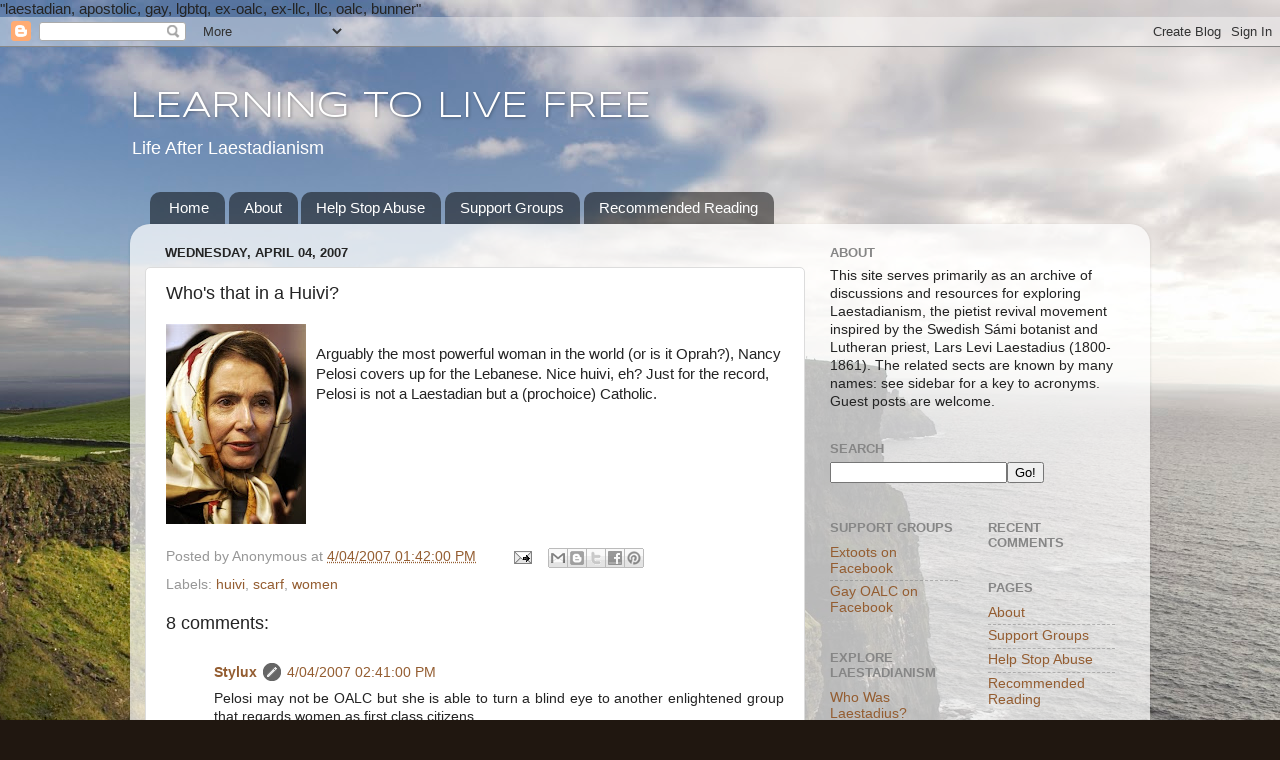

--- FILE ---
content_type: text/html; charset=UTF-8
request_url: https://www.extoots.org/b/stats?style=BLACK_TRANSPARENT&timeRange=ALL_TIME&token=APq4FmA9a8YK4dWEY4NG_EQOqPiqXUcp3w3lEYTSs4H87I0DiiXILXl2IfePKfk-xPIy5NFeQzbOecj-AIO9hccBWiydlWR9vw
body_size: 24
content:
{"total":2044110,"sparklineOptions":{"backgroundColor":{"fillOpacity":0.1,"fill":"#000000"},"series":[{"areaOpacity":0.3,"color":"#202020"}]},"sparklineData":[[0,8],[1,7],[2,13],[3,20],[4,12],[5,15],[6,20],[7,23],[8,27],[9,61],[10,33],[11,15],[12,11],[13,29],[14,21],[15,12],[16,47],[17,100],[18,89],[19,47],[20,66],[21,71],[22,30],[23,38],[24,17],[25,22],[26,9],[27,32],[28,30],[29,24]],"nextTickMs":31034}

--- FILE ---
content_type: text/html; charset=utf-8
request_url: https://www.google.com/recaptcha/api2/aframe
body_size: 267
content:
<!DOCTYPE HTML><html><head><meta http-equiv="content-type" content="text/html; charset=UTF-8"></head><body><script nonce="-Lcf7WGVbv3-FiwI_gkihg">/** Anti-fraud and anti-abuse applications only. See google.com/recaptcha */ try{var clients={'sodar':'https://pagead2.googlesyndication.com/pagead/sodar?'};window.addEventListener("message",function(a){try{if(a.source===window.parent){var b=JSON.parse(a.data);var c=clients[b['id']];if(c){var d=document.createElement('img');d.src=c+b['params']+'&rc='+(localStorage.getItem("rc::a")?sessionStorage.getItem("rc::b"):"");window.document.body.appendChild(d);sessionStorage.setItem("rc::e",parseInt(sessionStorage.getItem("rc::e")||0)+1);localStorage.setItem("rc::h",'1769697062170');}}}catch(b){}});window.parent.postMessage("_grecaptcha_ready", "*");}catch(b){}</script></body></html>

--- FILE ---
content_type: text/javascript; charset=UTF-8
request_url: https://www.extoots.org/feeds/comments/default?alt=json-in-script&callback=showrecentcomments
body_size: 9449
content:
// API callback
showrecentcomments({"version":"1.0","encoding":"UTF-8","feed":{"xmlns":"http://www.w3.org/2005/Atom","xmlns$openSearch":"http://a9.com/-/spec/opensearchrss/1.0/","xmlns$gd":"http://schemas.google.com/g/2005","id":{"$t":"tag:blogger.com,1999:blog-8088717.comments"},"updated":{"$t":"2025-11-26T12:01:51.245-08:00"},"title":{"type":"text","$t":"LEARNING TO LIVE FREE"},"link":[{"rel":"http://schemas.google.com/g/2005#feed","type":"application/atom+xml","href":"https:\/\/www.extoots.org\/feeds\/comments\/default"},{"rel":"self","type":"application/atom+xml","href":"https:\/\/www.blogger.com\/feeds\/8088717\/comments\/default?alt=json-in-script"},{"rel":"alternate","type":"text/html","href":"http:\/\/www.extoots.org\/"},{"rel":"hub","href":"http://pubsubhubbub.appspot.com/"},{"rel":"next","type":"application/atom+xml","href":"https:\/\/www.blogger.com\/feeds\/8088717\/comments\/default?alt=json-in-script\u0026start-index=26\u0026max-results=25"}],"author":[{"name":{"$t":"Unknown"},"email":{"$t":"noreply@blogger.com"},"gd$image":{"rel":"http://schemas.google.com/g/2005#thumbnail","width":"16","height":"16","src":"https:\/\/img1.blogblog.com\/img\/b16-rounded.gif"}}],"generator":{"version":"7.00","uri":"http://www.blogger.com","$t":"Blogger"},"openSearch$totalResults":{"$t":"12520"},"openSearch$startIndex":{"$t":"1"},"openSearch$itemsPerPage":{"$t":"25"},"entry":[{"id":{"$t":"tag:blogger.com,1999:blog-8088717.post-1452026423250929780"},"published":{"$t":"2025-11-24T20:26:03.786-08:00"},"updated":{"$t":"2025-11-24T20:26:03.786-08:00"},"title":{"type":"text","$t":"My youngest sister was messed around with by a bro..."},"content":{"type":"html","$t":"My youngest sister was messed around with by a brother who was 7 years older than her.  He started molesting her from a very young age.  When she left home at age 17, she moved into the city, got a job, and was quickly recruited into prostitution.    We lost contact with her for awhile, but she was eventually picked up by the police and spent some time in a group home.  Several of us siblings attended a support group for relatives of people associated with prostitution.  When it did come to light, my brother and his wife came and told my parents about his past.  He realized that he was the one responsible for her actions.  She is a strong person and has made a good life for herself, but in my opinion,  he robbed her of the innocence of childhood and trashed many years of her life."},"link":[{"rel":"edit","type":"application/atom+xml","href":"https:\/\/www.blogger.com\/feeds\/8088717\/8250179243525253218\/comments\/default\/1452026423250929780"},{"rel":"self","type":"application/atom+xml","href":"https:\/\/www.blogger.com\/feeds\/8088717\/8250179243525253218\/comments\/default\/1452026423250929780"},{"rel":"alternate","type":"text/html","href":"https:\/\/www.extoots.org\/2018\/06\/when-sin-is-crime-laestadians-sex-abuse.html?showComment=1764044763786#c1452026423250929780","title":""}],"author":[{"name":{"$t":"Anonymous"},"email":{"$t":"noreply@blogger.com"},"gd$image":{"rel":"http://schemas.google.com/g/2005#thumbnail","width":"16","height":"16","src":"https:\/\/img1.blogblog.com\/img\/blank.gif"}}],"thr$in-reply-to":{"xmlns$thr":"http://purl.org/syndication/thread/1.0","href":"https:\/\/www.extoots.org\/2018\/06\/when-sin-is-crime-laestadians-sex-abuse.html","ref":"tag:blogger.com,1999:blog-8088717.post-8250179243525253218","source":"http://www.blogger.com/feeds/8088717/posts/default/8250179243525253218","type":"text/html"},"gd$extendedProperty":[{"name":"blogger.itemClass","value":"pid-1797314195"},{"name":"blogger.displayTime","value":"11\/24\/2025 08:26:00 PM"}]},{"id":{"$t":"tag:blogger.com,1999:blog-8088717.post-5797130188699064212"},"published":{"$t":"2025-09-30T19:15:12.774-07:00"},"updated":{"$t":"2025-09-30T19:15:12.774-07:00"},"title":{"type":"text","$t":"I stayed boarded with Carl and Martha for a short ..."},"content":{"type":"html","$t":"I stayed boarded with Carl and Martha for a short while back in1993. Carl told me not to buzz all my hair off. The danger was of going bald. He said he did it and that\u0026#39;s why he was bald. It never grew back! \u003Cbr \/\u003ECarls books can still be had. Warren Ojala in NH reprints such things. Or google Watertight"},"link":[{"rel":"edit","type":"application/atom+xml","href":"https:\/\/www.blogger.com\/feeds\/8088717\/4206499935902498506\/comments\/default\/5797130188699064212"},{"rel":"self","type":"application/atom+xml","href":"https:\/\/www.blogger.com\/feeds\/8088717\/4206499935902498506\/comments\/default\/5797130188699064212"},{"rel":"alternate","type":"text/html","href":"https:\/\/www.extoots.org\/2013\/01\/carl-kulla-1920-2013.html?showComment=1759284912774#c5797130188699064212","title":""}],"author":[{"name":{"$t":"Tauno"},"email":{"$t":"noreply@blogger.com"},"gd$image":{"rel":"http://schemas.google.com/g/2005#thumbnail","width":"16","height":"16","src":"https:\/\/img1.blogblog.com\/img\/blank.gif"}}],"thr$in-reply-to":{"xmlns$thr":"http://purl.org/syndication/thread/1.0","href":"https:\/\/www.extoots.org\/2013\/01\/carl-kulla-1920-2013.html","ref":"tag:blogger.com,1999:blog-8088717.post-4206499935902498506","source":"http://www.blogger.com/feeds/8088717/posts/default/4206499935902498506","type":"text/html"},"gd$extendedProperty":[{"name":"blogger.itemClass","value":"pid-1797314195"},{"name":"blogger.displayTime","value":"9\/30\/2025 07:15:00 PM"}]},{"id":{"$t":"tag:blogger.com,1999:blog-8088717.post-7599434872175583606"},"published":{"$t":"2024-07-11T15:37:56.964-07:00"},"updated":{"$t":"2024-07-11T15:37:56.964-07:00"},"title":{"type":"text","$t":"I don’t know where you get your information but wo..."},"content":{"type":"html","$t":"I don’t know where you get your information but women certainly don’t have to have a baby every year but are encouraged to consult both with Doctors and the preachers to know when it’s healthy both physically and mentally for the mother. These comments are so misleading and such a lie. I think it must make the ones who have left the church feel better about themselves because it’s really misleading and such a poor example to the youth… if you young ones are reading this and you have confusion or conflicting thoughts go and speak with your parents, a preacher or someone you know to be a Christian! Do not fall into the words of the ones who have chosen fleshly freedom over what the Bible gives for our plum line. "},"link":[{"rel":"edit","type":"application/atom+xml","href":"https:\/\/www.blogger.com\/feeds\/8088717\/3306608801197769552\/comments\/default\/7599434872175583606"},{"rel":"self","type":"application/atom+xml","href":"https:\/\/www.blogger.com\/feeds\/8088717\/3306608801197769552\/comments\/default\/7599434872175583606"},{"rel":"alternate","type":"text/html","href":"https:\/\/www.extoots.org\/2009\/03\/women-in-old-apostolic-lutheran-church_8054.html?showComment=1720737476964#c7599434872175583606","title":""},{"rel":"related","type":"application/atom+xml","href":"https:\/\/www.blogger.com\/feeds\/8088717\/3306608801197769552\/comments\/default\/1361734519151155577"}],"author":[{"name":{"$t":"Anonymous"},"email":{"$t":"noreply@blogger.com"},"gd$image":{"rel":"http://schemas.google.com/g/2005#thumbnail","width":"16","height":"16","src":"https:\/\/img1.blogblog.com\/img\/blank.gif"}}],"thr$in-reply-to":{"xmlns$thr":"http://purl.org/syndication/thread/1.0","href":"https:\/\/www.extoots.org\/2009\/03\/women-in-old-apostolic-lutheran-church_8054.html","ref":"tag:blogger.com,1999:blog-8088717.post-3306608801197769552","source":"http://www.blogger.com/feeds/8088717/posts/default/3306608801197769552","type":"text/html"},"gd$extendedProperty":[{"name":"blogger.itemClass","value":"pid-1797314195"},{"name":"blogger.displayTime","value":"7\/11\/2024 03:37:00 PM"}]},{"id":{"$t":"tag:blogger.com,1999:blog-8088717.post-5485054365678690488"},"published":{"$t":"2024-05-05T11:26:19.334-07:00"},"updated":{"$t":"2024-05-05T11:26:19.334-07:00"},"title":{"type":"text","$t":"Actually, medication is encouraged as needed, as i..."},"content":{"type":"html","$t":"Actually, medication is encouraged as needed, as is visiting with any doctors who can help with these types of situations. I know many who seek out help, both physically and mentally, as does any other person in society. It\u0026#39;s spoken to trust in our medical facilities and find a provider that you feel comfortable \u0026amp; have trust in. There\u0026#39;s no reason to suffer physically \u0026amp; mentally when there is help. "},"link":[{"rel":"edit","type":"application/atom+xml","href":"https:\/\/www.blogger.com\/feeds\/8088717\/3732988508250047456\/comments\/default\/5485054365678690488"},{"rel":"self","type":"application/atom+xml","href":"https:\/\/www.blogger.com\/feeds\/8088717\/3732988508250047456\/comments\/default\/5485054365678690488"},{"rel":"alternate","type":"text/html","href":"https:\/\/www.extoots.org\/2009\/08\/what-do-i-wear-at-old-apostolic_7904.html?showComment=1714933579334#c5485054365678690488","title":""},{"rel":"related","type":"application/atom+xml","href":"https:\/\/www.blogger.com\/feeds\/8088717\/3732988508250047456\/comments\/default\/7866409706905167843"}],"author":[{"name":{"$t":"Anonymous"},"email":{"$t":"noreply@blogger.com"},"gd$image":{"rel":"http://schemas.google.com/g/2005#thumbnail","width":"16","height":"16","src":"https:\/\/img1.blogblog.com\/img\/blank.gif"}}],"thr$in-reply-to":{"xmlns$thr":"http://purl.org/syndication/thread/1.0","href":"https:\/\/www.extoots.org\/2009\/08\/what-do-i-wear-at-old-apostolic_7904.html","ref":"tag:blogger.com,1999:blog-8088717.post-3732988508250047456","source":"http://www.blogger.com/feeds/8088717/posts/default/3732988508250047456","type":"text/html"},"gd$extendedProperty":[{"name":"blogger.itemClass","value":"pid-1797314195"},{"name":"blogger.displayTime","value":"5\/05\/2024 11:26:00 AM"}]},{"id":{"$t":"tag:blogger.com,1999:blog-8088717.post-1854325480898505355"},"published":{"$t":"2024-04-17T18:08:08.312-07:00"},"updated":{"$t":"2024-04-17T18:08:08.312-07:00"},"title":{"type":"text","$t":"Oh, this hits my heart so deeply. I often think on..."},"content":{"type":"html","$t":"Oh, this hits my heart so deeply. I often think on where my life could be if we would have been afforded the opportunity to fully explore our gifts and talents."},"link":[{"rel":"edit","type":"application/atom+xml","href":"https:\/\/www.blogger.com\/feeds\/8088717\/3226198044068363797\/comments\/default\/1854325480898505355"},{"rel":"self","type":"application/atom+xml","href":"https:\/\/www.blogger.com\/feeds\/8088717\/3226198044068363797\/comments\/default\/1854325480898505355"},{"rel":"alternate","type":"text/html","href":"https:\/\/www.extoots.org\/2021\/01\/poem-en-pointe-by-karin-tolkkinen.html?showComment=1713402488312#c1854325480898505355","title":""}],"author":[{"name":{"$t":"Anonymous"},"email":{"$t":"noreply@blogger.com"},"gd$image":{"rel":"http://schemas.google.com/g/2005#thumbnail","width":"16","height":"16","src":"https:\/\/img1.blogblog.com\/img\/blank.gif"}}],"thr$in-reply-to":{"xmlns$thr":"http://purl.org/syndication/thread/1.0","href":"https:\/\/www.extoots.org\/2021\/01\/poem-en-pointe-by-karin-tolkkinen.html","ref":"tag:blogger.com,1999:blog-8088717.post-3226198044068363797","source":"http://www.blogger.com/feeds/8088717/posts/default/3226198044068363797","type":"text/html"},"gd$extendedProperty":[{"name":"blogger.itemClass","value":"pid-1797314195"},{"name":"blogger.displayTime","value":"4\/17\/2024 06:08:00 PM"}]},{"id":{"$t":"tag:blogger.com,1999:blog-8088717.post-3107554786111996737"},"published":{"$t":"2023-04-22T08:59:34.429-07:00"},"updated":{"$t":"2023-04-22T08:59:34.429-07:00"},"title":{"type":"text","$t":"They finally had the split because of this I think..."},"content":{"type":"html","$t":"They finally had the split because of this I think last year it happened. I’m not surprised but I’m sad because I think the OALC should take a leaf out of the books of the more liberal members. "},"link":[{"rel":"edit","type":"application/atom+xml","href":"https:\/\/www.blogger.com\/feeds\/8088717\/3306608801197769552\/comments\/default\/3107554786111996737"},{"rel":"self","type":"application/atom+xml","href":"https:\/\/www.blogger.com\/feeds\/8088717\/3306608801197769552\/comments\/default\/3107554786111996737"},{"rel":"alternate","type":"text/html","href":"https:\/\/www.extoots.org\/2009\/03\/women-in-old-apostolic-lutheran-church_8054.html?showComment=1682179174429#c3107554786111996737","title":""},{"rel":"related","type":"application/atom+xml","href":"https:\/\/www.blogger.com\/feeds\/8088717\/3306608801197769552\/comments\/default\/2860947267444875755"}],"author":[{"name":{"$t":"Anonymous"},"email":{"$t":"noreply@blogger.com"},"gd$image":{"rel":"http://schemas.google.com/g/2005#thumbnail","width":"16","height":"16","src":"https:\/\/img1.blogblog.com\/img\/blank.gif"}}],"thr$in-reply-to":{"xmlns$thr":"http://purl.org/syndication/thread/1.0","href":"https:\/\/www.extoots.org\/2009\/03\/women-in-old-apostolic-lutheran-church_8054.html","ref":"tag:blogger.com,1999:blog-8088717.post-3306608801197769552","source":"http://www.blogger.com/feeds/8088717/posts/default/3306608801197769552","type":"text/html"},"gd$extendedProperty":[{"name":"blogger.itemClass","value":"pid-1797314195"},{"name":"blogger.displayTime","value":"4\/22\/2023 08:59:00 AM"}]},{"id":{"$t":"tag:blogger.com,1999:blog-8088717.post-8944673586153973269"},"published":{"$t":"2023-03-07T10:08:45.474-08:00"},"updated":{"$t":"2023-03-07T10:08:45.474-08:00"},"title":{"type":"text","$t":"A very relatable poem. I\u0026#39;m a former OALC membe..."},"content":{"type":"html","$t":"A very relatable poem. I\u0026#39;m a former OALC member and sadly I missed out on so many opportunities in my youth because so many things were considered to be a sin by the church and my parents."},"link":[{"rel":"edit","type":"application/atom+xml","href":"https:\/\/www.blogger.com\/feeds\/8088717\/3226198044068363797\/comments\/default\/8944673586153973269"},{"rel":"self","type":"application/atom+xml","href":"https:\/\/www.blogger.com\/feeds\/8088717\/3226198044068363797\/comments\/default\/8944673586153973269"},{"rel":"alternate","type":"text/html","href":"https:\/\/www.extoots.org\/2021\/01\/poem-en-pointe-by-karin-tolkkinen.html?showComment=1678212525474#c8944673586153973269","title":""}],"author":[{"name":{"$t":"Anonymous"},"email":{"$t":"noreply@blogger.com"},"gd$image":{"rel":"http://schemas.google.com/g/2005#thumbnail","width":"16","height":"16","src":"https:\/\/img1.blogblog.com\/img\/blank.gif"}}],"thr$in-reply-to":{"xmlns$thr":"http://purl.org/syndication/thread/1.0","href":"https:\/\/www.extoots.org\/2021\/01\/poem-en-pointe-by-karin-tolkkinen.html","ref":"tag:blogger.com,1999:blog-8088717.post-3226198044068363797","source":"http://www.blogger.com/feeds/8088717/posts/default/3226198044068363797","type":"text/html"},"gd$extendedProperty":[{"name":"blogger.itemClass","value":"pid-1797314195"},{"name":"blogger.displayTime","value":"3\/07\/2023 10:08:00 AM"}]},{"id":{"$t":"tag:blogger.com,1999:blog-8088717.post-7333311927475186372"},"published":{"$t":"2023-02-20T10:40:34.629-08:00"},"updated":{"$t":"2023-02-20T10:40:34.629-08:00"},"title":{"type":"text","$t":"I’m 28 and still a member of the OALC I know for m..."},"content":{"type":"html","$t":"I’m 28 and still a member of the OALC I know for many years things were “swept under the rug” but I also know that so often it’s being spoken on at church now. I feel as if 2-3 Sundays a month they speak on it and have very much said that it needs to be and will be reported to the law as soon as it’s brought to their attention or anyone else’s. It’s a shame to that all the blame gets put on the preachers when it’s not always a case of them hiding it but it’s also some parents covering up the truth of sexual abuse, because their own wrong understandings. We are all faulty in some way and the word of god can so easily be mistaken. This is also where they preach along the lines of self righteousness and taking certain words or scriptures too far. I do believe that these things are all changing across all OALC localities, and everyone will soon become more and more aware that we do not condone sexual abuse, we are not taught to hide it and there will be more and more cases coming out and predators being locked away for this. I’m thrilled that people are using their voices and the truth is coming out, it just pains my heart to see our church getting so publicly ridiculed when truth be told this is in thousands of religioins, churches and faiths across the world. I know change has to start somewhere but it’s worth mentioning others as well."},"link":[{"rel":"edit","type":"application/atom+xml","href":"https:\/\/www.blogger.com\/feeds\/8088717\/8250179243525253218\/comments\/default\/7333311927475186372"},{"rel":"self","type":"application/atom+xml","href":"https:\/\/www.blogger.com\/feeds\/8088717\/8250179243525253218\/comments\/default\/7333311927475186372"},{"rel":"alternate","type":"text/html","href":"https:\/\/www.extoots.org\/2018\/06\/when-sin-is-crime-laestadians-sex-abuse.html?showComment=1676918434629#c7333311927475186372","title":""}],"author":[{"name":{"$t":"Anonymous"},"email":{"$t":"noreply@blogger.com"},"gd$image":{"rel":"http://schemas.google.com/g/2005#thumbnail","width":"16","height":"16","src":"https:\/\/img1.blogblog.com\/img\/blank.gif"}}],"thr$in-reply-to":{"xmlns$thr":"http://purl.org/syndication/thread/1.0","href":"https:\/\/www.extoots.org\/2018\/06\/when-sin-is-crime-laestadians-sex-abuse.html","ref":"tag:blogger.com,1999:blog-8088717.post-8250179243525253218","source":"http://www.blogger.com/feeds/8088717/posts/default/8250179243525253218","type":"text/html"},"gd$extendedProperty":[{"name":"blogger.itemClass","value":"pid-1797314195"},{"name":"blogger.displayTime","value":"2\/20\/2023 10:40:00 AM"}]},{"id":{"$t":"tag:blogger.com,1999:blog-8088717.post-8319645152310085259"},"published":{"$t":"2023-02-15T11:28:31.075-08:00"},"updated":{"$t":"2023-02-15T11:28:31.075-08:00"},"title":{"type":"text","$t":"Find me on Twitter @kim_iam"},"content":{"type":"html","$t":"Find me on Twitter @kim_iam"},"link":[{"rel":"edit","type":"application/atom+xml","href":"https:\/\/www.blogger.com\/feeds\/8088717\/3306608801197769552\/comments\/default\/8319645152310085259"},{"rel":"self","type":"application/atom+xml","href":"https:\/\/www.blogger.com\/feeds\/8088717\/3306608801197769552\/comments\/default\/8319645152310085259"},{"rel":"alternate","type":"text/html","href":"https:\/\/www.extoots.org\/2009\/03\/women-in-old-apostolic-lutheran-church_8054.html?showComment=1676489311075#c8319645152310085259","title":""},{"rel":"related","type":"application/atom+xml","href":"https:\/\/www.blogger.com\/feeds\/8088717\/3306608801197769552\/comments\/default\/518405527105442514"}],"author":[{"name":{"$t":"Kim Lindberg"},"email":{"$t":"noreply@blogger.com"},"gd$image":{"rel":"http://schemas.google.com/g/2005#thumbnail","width":"16","height":"16","src":"https:\/\/img1.blogblog.com\/img\/blank.gif"}}],"thr$in-reply-to":{"xmlns$thr":"http://purl.org/syndication/thread/1.0","href":"https:\/\/www.extoots.org\/2009\/03\/women-in-old-apostolic-lutheran-church_8054.html","ref":"tag:blogger.com,1999:blog-8088717.post-3306608801197769552","source":"http://www.blogger.com/feeds/8088717/posts/default/3306608801197769552","type":"text/html"},"gd$extendedProperty":[{"name":"blogger.itemClass","value":"pid-1797314195"},{"name":"blogger.displayTime","value":"2\/15\/2023 11:28:00 AM"}]},{"id":{"$t":"tag:blogger.com,1999:blog-8088717.post-4954582928128145424"},"published":{"$t":"2023-02-15T11:24:15.645-08:00"},"updated":{"$t":"2023-02-15T11:24:15.645-08:00"},"title":{"type":"text","$t":"I left the OALC the Sunday they preached women sho..."},"content":{"type":"html","$t":"I left the OALC the Sunday they preached women should only wear dresses. No stretch pants or jeans. Because we needed to set an example to the worldview. BS it was men’s lust not risky jeans!! That was 24 years ago. \u003Cbr \/\u003EFast forward-today my grandchildren are being fed this BS. My granddaughters wear long layers of clothing, even in the summer! \u003Cbr \/\u003EAnd the cycle goes on and on. \u003Cbr \/\u003EFind me on Twitter @kim_iam\u003Cbr \/\u003EI’d like to connect. Btw, it’s rare to find others. I actually met my husband by asking him how did you leave the church? His last name is Lindberg (church family name). I was so embarrassed especially when I tried to describe what I was talking about! \u003Cbr \/\u003EI went from Dybdahl to Muonio to Lindberg! But I am a certified worldly, and damn proud of it. "},"link":[{"rel":"edit","type":"application/atom+xml","href":"https:\/\/www.blogger.com\/feeds\/8088717\/3306608801197769552\/comments\/default\/4954582928128145424"},{"rel":"self","type":"application/atom+xml","href":"https:\/\/www.blogger.com\/feeds\/8088717\/3306608801197769552\/comments\/default\/4954582928128145424"},{"rel":"alternate","type":"text/html","href":"https:\/\/www.extoots.org\/2009\/03\/women-in-old-apostolic-lutheran-church_8054.html?showComment=1676489055645#c4954582928128145424","title":""},{"rel":"related","type":"application/atom+xml","href":"https:\/\/www.blogger.com\/feeds\/8088717\/3306608801197769552\/comments\/default\/5450264695151377690"}],"author":[{"name":{"$t":"Kim Lindberg"},"email":{"$t":"noreply@blogger.com"},"gd$image":{"rel":"http://schemas.google.com/g/2005#thumbnail","width":"16","height":"16","src":"https:\/\/img1.blogblog.com\/img\/blank.gif"}}],"thr$in-reply-to":{"xmlns$thr":"http://purl.org/syndication/thread/1.0","href":"https:\/\/www.extoots.org\/2009\/03\/women-in-old-apostolic-lutheran-church_8054.html","ref":"tag:blogger.com,1999:blog-8088717.post-3306608801197769552","source":"http://www.blogger.com/feeds/8088717/posts/default/3306608801197769552","type":"text/html"},"gd$extendedProperty":[{"name":"blogger.itemClass","value":"pid-1797314195"},{"name":"blogger.displayTime","value":"2\/15\/2023 11:24:00 AM"}]},{"id":{"$t":"tag:blogger.com,1999:blog-8088717.post-8864714763254933290"},"published":{"$t":"2022-10-19T04:40:58.270-07:00"},"updated":{"$t":"2022-10-19T04:40:58.270-07:00"},"title":{"type":"text","$t":"The power and relatability I have to this is so tr..."},"content":{"type":"html","$t":"The power and relatability I have to this is so true to my heart. I was born into OALC with tons of family still within. Life has been a massive load of lies and stories. "},"link":[{"rel":"edit","type":"application/atom+xml","href":"https:\/\/www.blogger.com\/feeds\/8088717\/3226198044068363797\/comments\/default\/8864714763254933290"},{"rel":"self","type":"application/atom+xml","href":"https:\/\/www.blogger.com\/feeds\/8088717\/3226198044068363797\/comments\/default\/8864714763254933290"},{"rel":"alternate","type":"text/html","href":"https:\/\/www.extoots.org\/2021\/01\/poem-en-pointe-by-karin-tolkkinen.html?showComment=1666179658270#c8864714763254933290","title":""}],"author":[{"name":{"$t":"Anonymous"},"email":{"$t":"noreply@blogger.com"},"gd$image":{"rel":"http://schemas.google.com/g/2005#thumbnail","width":"16","height":"16","src":"https:\/\/img1.blogblog.com\/img\/blank.gif"}}],"thr$in-reply-to":{"xmlns$thr":"http://purl.org/syndication/thread/1.0","href":"https:\/\/www.extoots.org\/2021\/01\/poem-en-pointe-by-karin-tolkkinen.html","ref":"tag:blogger.com,1999:blog-8088717.post-3226198044068363797","source":"http://www.blogger.com/feeds/8088717/posts/default/3226198044068363797","type":"text/html"},"gd$extendedProperty":[{"name":"blogger.itemClass","value":"pid-1797314195"},{"name":"blogger.displayTime","value":"10\/19\/2022 04:40:00 AM"}]},{"id":{"$t":"tag:blogger.com,1999:blog-8088717.post-1929528943548879198"},"published":{"$t":"2022-10-06T17:07:39.078-07:00"},"updated":{"$t":"2022-10-06T17:07:39.078-07:00"},"title":{"type":"text","$t":"WOW. As a child of God and a lifelong member and b..."},"content":{"type":"html","$t":"WOW. As a child of God and a lifelong member and believer of the OALC, I find so much comfort in all the many lies, misunderstandings, fault findings, and persecutions of my faith! Many people in the church are on medication just like people on the outside of our faith, there are NO rules. Not one. Sin is preached to be sin exactly as taught in the Bible and it’s up to God to work in each person and reveal their sin to them. We choose to strive against sin because we don’t want to hurt Jesus and mock his suffering by willfully doing things that the Bible shows to be wrong and feel no shame or sorrow for it.\u003Cbr \/\u003E ‘When men shall revile you and persecute you, and say all manner of evil against you falsely, for my names sake, rejoice and be exceeding glad, for great is your reward in heaven! For so persecuted they the prophets which were before you’ \u003Cbr \/\u003EJesus and His true followers have been hated and mocked from the beginning and will be until the end. \u003Cbr \/\u003EI read the Bible regularly, we are encouraged to by our preachers. One lie I’ve seen is that we aren’t supposed to read the Bible. So many, many lies. There’s one road to heaven and I suggest all you liars and haters follow it. Most of you know the truth, deep down in your hearts. There is forgiveness for all sin. Love one another.❤️"},"link":[{"rel":"edit","type":"application/atom+xml","href":"https:\/\/www.blogger.com\/feeds\/8088717\/3732988508250047456\/comments\/default\/1929528943548879198"},{"rel":"self","type":"application/atom+xml","href":"https:\/\/www.blogger.com\/feeds\/8088717\/3732988508250047456\/comments\/default\/1929528943548879198"},{"rel":"alternate","type":"text/html","href":"https:\/\/www.extoots.org\/2009\/08\/what-do-i-wear-at-old-apostolic_7904.html?showComment=1665101259078#c1929528943548879198","title":""}],"author":[{"name":{"$t":"Anonymous"},"email":{"$t":"noreply@blogger.com"},"gd$image":{"rel":"http://schemas.google.com/g/2005#thumbnail","width":"16","height":"16","src":"https:\/\/img1.blogblog.com\/img\/blank.gif"}}],"thr$in-reply-to":{"xmlns$thr":"http://purl.org/syndication/thread/1.0","href":"https:\/\/www.extoots.org\/2009\/08\/what-do-i-wear-at-old-apostolic_7904.html","ref":"tag:blogger.com,1999:blog-8088717.post-3732988508250047456","source":"http://www.blogger.com/feeds/8088717/posts/default/3732988508250047456","type":"text/html"},"gd$extendedProperty":[{"name":"blogger.itemClass","value":"pid-1797314195"},{"name":"blogger.displayTime","value":"10\/06\/2022 05:07:00 PM"}]},{"id":{"$t":"tag:blogger.com,1999:blog-8088717.post-3687106356444246077"},"published":{"$t":"2022-01-08T19:08:51.177-08:00"},"updated":{"$t":"2022-01-08T19:08:51.177-08:00"},"title":{"type":"text","$t":"Everything can be forgiven, even I am. The scriptu..."},"content":{"type":"html","$t":"Everything can be forgiven, even I am. The scripture says \u0026quot; in sin did my mother conceive me.\u0026quot; Be happy that there is a God."},"link":[{"rel":"edit","type":"application/atom+xml","href":"https:\/\/www.blogger.com\/feeds\/8088717\/3601432389471422968\/comments\/default\/3687106356444246077"},{"rel":"self","type":"application/atom+xml","href":"https:\/\/www.blogger.com\/feeds\/8088717\/3601432389471422968\/comments\/default\/3687106356444246077"},{"rel":"alternate","type":"text/html","href":"https:\/\/www.extoots.org\/2018\/03\/the-good-kid-guest-post.html?showComment=1641697731177#c3687106356444246077","title":""}],"author":[{"name":{"$t":"E,TULKKI"},"uri":{"$t":"https:\/\/www.blogger.com\/profile\/06094092828566275775"},"email":{"$t":"noreply@blogger.com"},"gd$image":{"rel":"http://schemas.google.com/g/2005#thumbnail","width":"16","height":"16","src":"https:\/\/img1.blogblog.com\/img\/b16-rounded.gif"}}],"thr$in-reply-to":{"xmlns$thr":"http://purl.org/syndication/thread/1.0","href":"https:\/\/www.extoots.org\/2018\/03\/the-good-kid-guest-post.html","ref":"tag:blogger.com,1999:blog-8088717.post-3601432389471422968","source":"http://www.blogger.com/feeds/8088717/posts/default/3601432389471422968","type":"text/html"},"gd$extendedProperty":[{"name":"blogger.itemClass","value":"pid-2088315467"},{"name":"blogger.displayTime","value":"1\/08\/2022 07:08:00 PM"}]},{"id":{"$t":"tag:blogger.com,1999:blog-8088717.post-331767499304442053"},"published":{"$t":"2021-12-28T07:59:23.190-08:00"},"updated":{"$t":"2021-12-28T07:59:23.190-08:00"},"title":{"type":"text","$t":"The Spiritual Abuse Forum for Education is a regul..."},"content":{"type":"html","$t":"The Spiritual Abuse Forum for Education is a regular meetup in Portland, Oregon for those who have left or are considering leaving high-demand religious groups, and for those with friends and loved ones who are members of such groups.\u003Cbr \/\u003E\u003Cbr \/\u003EIn 2019, SAFE partnered with ICSA for its first regional conference in Portland, Oregon. Over 70 people attended from the local area and surrounding states. SAFE is also listed as an ICSA Local Meetup. \u003Cbr \/\u003E\u003Cbr \/\u003ESAFE offers Education, Support, and Community.\u003Cbr \/\u003E\u003Cbr \/\u003EThere is no cost, no demands, no expectation that attendees will speak of their abuse, and no commitment or signing up.\u003Cbr \/\u003E\u003Cbr \/\u003E \u003Cbr \/\u003E\u003Cbr \/\u003EThis group is led by survivors and educators experienced with spiritual abuse.\u003Cbr \/\u003E\u003Cbr \/\u003E \u003Cbr \/\u003E\u003Cbr \/\u003EIf you are interested in learning more about SAFE you can visit https:\/\/www.safeportland.org\/\u003Cbr \/\u003E\u003Cbr \/\u003E \u003Cbr \/\u003E\u003Cbr \/\u003E"},"link":[{"rel":"edit","type":"application/atom+xml","href":"https:\/\/www.blogger.com\/feeds\/8088717\/3226198044068363797\/comments\/default\/331767499304442053"},{"rel":"self","type":"application/atom+xml","href":"https:\/\/www.blogger.com\/feeds\/8088717\/3226198044068363797\/comments\/default\/331767499304442053"},{"rel":"alternate","type":"text/html","href":"https:\/\/www.extoots.org\/2021\/01\/poem-en-pointe-by-karin-tolkkinen.html?showComment=1640707163190#c331767499304442053","title":""}],"author":[{"name":{"$t":"Anonymous"},"email":{"$t":"noreply@blogger.com"},"gd$image":{"rel":"http://schemas.google.com/g/2005#thumbnail","width":"16","height":"16","src":"https:\/\/img1.blogblog.com\/img\/blank.gif"}}],"thr$in-reply-to":{"xmlns$thr":"http://purl.org/syndication/thread/1.0","href":"https:\/\/www.extoots.org\/2021\/01\/poem-en-pointe-by-karin-tolkkinen.html","ref":"tag:blogger.com,1999:blog-8088717.post-3226198044068363797","source":"http://www.blogger.com/feeds/8088717/posts/default/3226198044068363797","type":"text/html"},"gd$extendedProperty":[{"name":"blogger.itemClass","value":"pid-1797314195"},{"name":"blogger.displayTime","value":"12\/28\/2021 07:59:00 AM"}]},{"id":{"$t":"tag:blogger.com,1999:blog-8088717.post-5979817223793967203"},"published":{"$t":"2021-12-20T20:35:15.559-08:00"},"updated":{"$t":"2021-12-20T20:35:15.559-08:00"},"title":{"type":"text","$t":"It is emotionally tough to have your dreams crushe..."},"content":{"type":"html","$t":"It is emotionally tough to have your dreams crushed by religious dogmatics.  Old AP"},"link":[{"rel":"edit","type":"application/atom+xml","href":"https:\/\/www.blogger.com\/feeds\/8088717\/3226198044068363797\/comments\/default\/5979817223793967203"},{"rel":"self","type":"application/atom+xml","href":"https:\/\/www.blogger.com\/feeds\/8088717\/3226198044068363797\/comments\/default\/5979817223793967203"},{"rel":"alternate","type":"text/html","href":"https:\/\/www.extoots.org\/2021\/01\/poem-en-pointe-by-karin-tolkkinen.html?showComment=1640061315559#c5979817223793967203","title":""}],"author":[{"name":{"$t":"Anonymous"},"email":{"$t":"noreply@blogger.com"},"gd$image":{"rel":"http://schemas.google.com/g/2005#thumbnail","width":"16","height":"16","src":"https:\/\/img1.blogblog.com\/img\/blank.gif"}}],"thr$in-reply-to":{"xmlns$thr":"http://purl.org/syndication/thread/1.0","href":"https:\/\/www.extoots.org\/2021\/01\/poem-en-pointe-by-karin-tolkkinen.html","ref":"tag:blogger.com,1999:blog-8088717.post-3226198044068363797","source":"http://www.blogger.com/feeds/8088717/posts/default/3226198044068363797","type":"text/html"},"gd$extendedProperty":[{"name":"blogger.itemClass","value":"pid-1797314195"},{"name":"blogger.displayTime","value":"12\/20\/2021 08:35:00 PM"}]},{"id":{"$t":"tag:blogger.com,1999:blog-8088717.post-7140947075015599521"},"published":{"$t":"2021-11-17T10:55:53.445-08:00"},"updated":{"$t":"2021-11-17T10:55:53.445-08:00"},"title":{"type":"text","$t":"I love this poem! Thanks for sharing, Karen!\n-M"},"content":{"type":"html","$t":"I love this poem! Thanks for sharing, Karen!\u003Cbr \/\u003E-M"},"link":[{"rel":"edit","type":"application/atom+xml","href":"https:\/\/www.blogger.com\/feeds\/8088717\/3226198044068363797\/comments\/default\/7140947075015599521"},{"rel":"self","type":"application/atom+xml","href":"https:\/\/www.blogger.com\/feeds\/8088717\/3226198044068363797\/comments\/default\/7140947075015599521"},{"rel":"alternate","type":"text/html","href":"https:\/\/www.extoots.org\/2021\/01\/poem-en-pointe-by-karin-tolkkinen.html?showComment=1637175353445#c7140947075015599521","title":""}],"author":[{"name":{"$t":"Anonymous"},"email":{"$t":"noreply@blogger.com"},"gd$image":{"rel":"http://schemas.google.com/g/2005#thumbnail","width":"16","height":"16","src":"https:\/\/img1.blogblog.com\/img\/blank.gif"}}],"thr$in-reply-to":{"xmlns$thr":"http://purl.org/syndication/thread/1.0","href":"https:\/\/www.extoots.org\/2021\/01\/poem-en-pointe-by-karin-tolkkinen.html","ref":"tag:blogger.com,1999:blog-8088717.post-3226198044068363797","source":"http://www.blogger.com/feeds/8088717/posts/default/3226198044068363797","type":"text/html"},"gd$extendedProperty":[{"name":"blogger.itemClass","value":"pid-1797314195"},{"name":"blogger.displayTime","value":"11\/17\/2021 10:55:00 AM"}]},{"id":{"$t":"tag:blogger.com,1999:blog-8088717.post-2942180717494547731"},"published":{"$t":"2021-10-06T04:15:26.341-07:00"},"updated":{"$t":"2021-10-06T04:15:26.341-07:00"},"title":{"type":"text","$t":"Thank you for all the support. I was born in the O..."},"content":{"type":"html","$t":"Thank you for all the support. I was born in the OALC in Brush Prairie.1968 My parents were Strongly advised to get married the day after graduation 3 no later I was born. Unwanted, abandoned rejected shunned, looked down upon\u003Cbr \/\u003EMolested, abused shamed. I have struggled so much trying to understand why I had to go through so much Trauma. Why I had to pretend, fake or lie about myself, just to be accepted. I was forced to marry in the church after my known pregnancy. Had 2 more children.\u003Cbr \/\u003EGot beaten by husband, Husband divorced. Took two children filed a lifetime no contact order and \u003Cbr \/\u003ETold lies to my children. I haven\u0026#39;t seen them for 20 years. I have a hard time pretending that they don\u0026#39;t exist. I\u0026#39;m not a bad person, I\u0026#39;ve made bad choices. Why can\u0026#39;t i be forgiven? While others have molested, they can be forgiven? Is there a God?\u003Cbr \/\u003E\u003Cbr \/\u003E\u003Cbr \/\u003E"},"link":[{"rel":"edit","type":"application/atom+xml","href":"https:\/\/www.blogger.com\/feeds\/8088717\/3601432389471422968\/comments\/default\/2942180717494547731"},{"rel":"self","type":"application/atom+xml","href":"https:\/\/www.blogger.com\/feeds\/8088717\/3601432389471422968\/comments\/default\/2942180717494547731"},{"rel":"alternate","type":"text/html","href":"https:\/\/www.extoots.org\/2018\/03\/the-good-kid-guest-post.html?showComment=1633518926341#c2942180717494547731","title":""}],"author":[{"name":{"$t":"Anonymous"},"uri":{"$t":"https:\/\/www.blogger.com\/profile\/11172678140699442313"},"email":{"$t":"noreply@blogger.com"},"gd$image":{"rel":"http://schemas.google.com/g/2005#thumbnail","width":"16","height":"16","src":"https:\/\/img1.blogblog.com\/img\/b16-rounded.gif"}}],"thr$in-reply-to":{"xmlns$thr":"http://purl.org/syndication/thread/1.0","href":"https:\/\/www.extoots.org\/2018\/03\/the-good-kid-guest-post.html","ref":"tag:blogger.com,1999:blog-8088717.post-3601432389471422968","source":"http://www.blogger.com/feeds/8088717/posts/default/3601432389471422968","type":"text/html"},"gd$extendedProperty":[{"name":"blogger.itemClass","value":"pid-913562282"},{"name":"blogger.displayTime","value":"10\/06\/2021 04:15:00 AM"}]},{"id":{"$t":"tag:blogger.com,1999:blog-8088717.post-8428600880751597066"},"published":{"$t":"2021-10-06T04:15:02.384-07:00"},"updated":{"$t":"2021-10-06T04:15:02.384-07:00"},"title":{"type":"text","$t":"Thank you for all the support. I was born in the O..."},"content":{"type":"html","$t":"Thank you for all the support. I was born in the OALC in Brush Prairie.1968 My parents were Strongly advised to get married the day after graduation 3 no later I was born. Unwanted, abandoned rejected shunned, looked down upon\u003Cbr \/\u003EMolested, abused shamed. I have struggled so much trying to understand why I had to go through so much Trauma. Why I had to pretend, fake or lie about myself, just to be accepted. I was forced to marry in the church after my known pregnancy. Had 2 more children.\u003Cbr \/\u003EGot beaten by husband, Husband divorced. Took two children filed a lifetime no contact order and \u003Cbr \/\u003ETold lies to my children. I haven\u0026#39;t seen them for 20 years. I have a hard time pretending that they don\u0026#39;t exist. I\u0026#39;m not a bad person, I\u0026#39;ve made bad choices. Why can\u0026#39;t i be forgiven? While others have molested, they can be forgiven? Is there a God?\u003Cbr \/\u003E\u003Cbr \/\u003E\u003Cbr \/\u003E"},"link":[{"rel":"edit","type":"application/atom+xml","href":"https:\/\/www.blogger.com\/feeds\/8088717\/3601432389471422968\/comments\/default\/8428600880751597066"},{"rel":"self","type":"application/atom+xml","href":"https:\/\/www.blogger.com\/feeds\/8088717\/3601432389471422968\/comments\/default\/8428600880751597066"},{"rel":"alternate","type":"text/html","href":"https:\/\/www.extoots.org\/2018\/03\/the-good-kid-guest-post.html?showComment=1633518902384#c8428600880751597066","title":""}],"author":[{"name":{"$t":"Anonymous"},"uri":{"$t":"https:\/\/www.blogger.com\/profile\/11172678140699442313"},"email":{"$t":"noreply@blogger.com"},"gd$image":{"rel":"http://schemas.google.com/g/2005#thumbnail","width":"16","height":"16","src":"https:\/\/img1.blogblog.com\/img\/b16-rounded.gif"}}],"thr$in-reply-to":{"xmlns$thr":"http://purl.org/syndication/thread/1.0","href":"https:\/\/www.extoots.org\/2018\/03\/the-good-kid-guest-post.html","ref":"tag:blogger.com,1999:blog-8088717.post-3601432389471422968","source":"http://www.blogger.com/feeds/8088717/posts/default/3601432389471422968","type":"text/html"},"gd$extendedProperty":[{"name":"blogger.itemClass","value":"pid-913562282"},{"name":"blogger.displayTime","value":"10\/06\/2021 04:15:00 AM"}]},{"id":{"$t":"tag:blogger.com,1999:blog-8088717.post-6718119648991331875"},"published":{"$t":"2021-06-04T09:35:10.471-07:00"},"updated":{"$t":"2021-06-04T09:35:10.471-07:00"},"title":{"type":"text","$t":"\u0026quot;... this set has a deeper fraternal society ..."},"content":{"type":"html","$t":"\u0026quot;... this set has a deeper fraternal society than freemasons.\u0026quot;\u003Cbr \/\u003E\u003Cbr \/\u003EThe question is: was there a connection between Laestadius and freemasonry? Was Laestadius ever a freemason? Because why on earth did he do the \u0026quot;hidden hand\u0026quot; sign on his famous portrait? Was he initiated in some lodge in France, perhaps? If anyone knows for sure about this, please reply!"},"link":[{"rel":"edit","type":"application/atom+xml","href":"https:\/\/www.blogger.com\/feeds\/8088717\/6128531707012949287\/comments\/default\/6718119648991331875"},{"rel":"self","type":"application/atom+xml","href":"https:\/\/www.blogger.com\/feeds\/8088717\/6128531707012949287\/comments\/default\/6718119648991331875"},{"rel":"alternate","type":"text/html","href":"https:\/\/www.extoots.org\/2013\/03\/question-about-oalc.html?showComment=1622824510471#c6718119648991331875","title":""},{"rel":"related","type":"application/atom+xml","href":"https:\/\/www.blogger.com\/feeds\/8088717\/6128531707012949287\/comments\/default\/4081516464848993518"}],"author":[{"name":{"$t":"JG"},"email":{"$t":"noreply@blogger.com"},"gd$image":{"rel":"http://schemas.google.com/g/2005#thumbnail","width":"16","height":"16","src":"https:\/\/img1.blogblog.com\/img\/blank.gif"}}],"thr$in-reply-to":{"xmlns$thr":"http://purl.org/syndication/thread/1.0","href":"https:\/\/www.extoots.org\/2013\/03\/question-about-oalc.html","ref":"tag:blogger.com,1999:blog-8088717.post-6128531707012949287","source":"http://www.blogger.com/feeds/8088717/posts/default/6128531707012949287","type":"text/html"},"gd$extendedProperty":[{"name":"blogger.itemClass","value":"pid-1797314195"},{"name":"blogger.displayTime","value":"6\/04\/2021 09:35:00 AM"}]},{"id":{"$t":"tag:blogger.com,1999:blog-8088717.post-1950602350558904963"},"published":{"$t":"2021-03-29T09:48:24.127-07:00"},"updated":{"$t":"2021-03-29T09:48:24.127-07:00"},"title":{"type":"text","$t":"The so-called OALC, like LDS Mormonism, Jahovah\u0026#3..."},"content":{"type":"html","$t":"The so-called OALC, like LDS Mormonism, Jahovah\u0026#39;s Witnesses and many others are all part of the falling away and apostasy of the Church. It is evident in the modern day that \u0026quot;Churchianity\u0026quot; has almost totally displaced Evangelical Christianity in the world. I know members of the OALC and they they remind me of the Pharisees of Jesus day, like white-washed tombs, all clean and fair without but inside full of dead men\u0026#39;s bones and all corruption. Cults are an enormously powerful force, physically, mentally and psychologically, emotionally but especially spiritually. Aside from divine intervention I see no hope for them. They have a great talent for deception, because they are under the power of great deception. This is my advice to them; enjoy your life here on earth because you have no place within the Kingdom of Heaven having degraded Christ\u0026#39;s sacrifice by putting yourself in His place. You say, ‘I am rich. I have everything I want. I don’t need a thing!’ And you don’t realize that you are wretched and miserable and poor and blind and naked. "},"link":[{"rel":"edit","type":"application/atom+xml","href":"https:\/\/www.blogger.com\/feeds\/8088717\/3306608801197769552\/comments\/default\/1950602350558904963"},{"rel":"self","type":"application/atom+xml","href":"https:\/\/www.blogger.com\/feeds\/8088717\/3306608801197769552\/comments\/default\/1950602350558904963"},{"rel":"alternate","type":"text/html","href":"https:\/\/www.extoots.org\/2009\/03\/women-in-old-apostolic-lutheran-church_8054.html?showComment=1617036504127#c1950602350558904963","title":""}],"author":[{"name":{"$t":"Anonymous"},"email":{"$t":"noreply@blogger.com"},"gd$image":{"rel":"http://schemas.google.com/g/2005#thumbnail","width":"16","height":"16","src":"https:\/\/img1.blogblog.com\/img\/blank.gif"}}],"thr$in-reply-to":{"xmlns$thr":"http://purl.org/syndication/thread/1.0","href":"https:\/\/www.extoots.org\/2009\/03\/women-in-old-apostolic-lutheran-church_8054.html","ref":"tag:blogger.com,1999:blog-8088717.post-3306608801197769552","source":"http://www.blogger.com/feeds/8088717/posts/default/3306608801197769552","type":"text/html"},"gd$extendedProperty":[{"name":"blogger.itemClass","value":"pid-1797314195"},{"name":"blogger.displayTime","value":"3\/29\/2021 09:48:00 AM"}]},{"id":{"$t":"tag:blogger.com,1999:blog-8088717.post-5894439873554358140"},"published":{"$t":"2019-12-27T22:57:14.660-08:00"},"updated":{"$t":"2019-12-27T22:57:14.660-08:00"},"title":{"type":"text","$t":"Yes, \nPer Anders Persson Nutti aka “Antin-Pieti” (..."},"content":{"type":"html","$t":"Yes, \u003Cbr \/\u003EPer Anders Persson Nutti aka “Antin-Pieti” (1825-1998)\u003Cbr \/\u003EPer Wasara aka Ieš-Pieti” (1815-1896)\u003Cbr \/\u003EAnders Hoika (1817-1878)\u003Cbr \/\u003EJohn Mikkelsen (1837-1916)\u003Cbr \/\u003ETomas Paave (1827-1912\u003Cbr \/\u003E Anders Kuorak(1863-1919)\u003Cbr \/\u003E Erik Johnsen (1842-1941)\u003Cbr \/\u003E\u003Cbr \/\u003ESource; http:\/\/www.love.is\/roald\/lestad01.htm\u003Cbr \/\u003E\u003Cbr \/\u003EJonas Purnu? His last name is Sámi. \u003Cbr \/\u003E"},"link":[{"rel":"edit","type":"application/atom+xml","href":"https:\/\/www.blogger.com\/feeds\/8088717\/913118966378303686\/comments\/default\/5894439873554358140"},{"rel":"self","type":"application/atom+xml","href":"https:\/\/www.blogger.com\/feeds\/8088717\/913118966378303686\/comments\/default\/5894439873554358140"},{"rel":"alternate","type":"text/html","href":"https:\/\/www.extoots.org\/2017\/08\/the-long-arms-of-gallivare.html?showComment=1577516234660#c5894439873554358140","title":""},{"rel":"related","type":"application/atom+xml","href":"https:\/\/www.blogger.com\/feeds\/8088717\/913118966378303686\/comments\/default\/8552040945918268447"}],"author":[{"name":{"$t":"Free"},"uri":{"$t":"https:\/\/www.blogger.com\/profile\/14779418481668841114"},"email":{"$t":"noreply@blogger.com"},"gd$image":{"rel":"http://schemas.google.com/g/2005#thumbnail","width":"25","height":"32","src":"\/\/blogger.googleusercontent.com\/img\/b\/R29vZ2xl\/AVvXsEjnd-Z6npCWAbnmIQ5N2JB19Q3Zh4pNqFzpPgk03v6CUc10dm2QTYiBWEeN3yMQax0FsVkpqI5l3XDTRsG3fWOnyqnE8LUqXj9v4e7CO7jO95KuPIZDzv5wSMmX4DOVqP0\/s220\/IMG_6777.JPG"}}],"thr$in-reply-to":{"xmlns$thr":"http://purl.org/syndication/thread/1.0","href":"https:\/\/www.extoots.org\/2017\/08\/the-long-arms-of-gallivare.html","ref":"tag:blogger.com,1999:blog-8088717.post-913118966378303686","source":"http://www.blogger.com/feeds/8088717/posts/default/913118966378303686","type":"text/html"},"gd$extendedProperty":[{"name":"blogger.itemClass","value":"pid-66379439"},{"name":"blogger.displayTime","value":"12\/27\/2019 10:57:00 PM"}]},{"id":{"$t":"tag:blogger.com,1999:blog-8088717.post-3797844915806365589"},"published":{"$t":"2019-12-01T12:05:24.458-08:00"},"updated":{"$t":"2019-12-01T12:05:24.458-08:00"},"title":{"type":"text","$t":"Important article. Please note a small twist in th..."},"content":{"type":"html","$t":"Important article. Please note a small twist in the google-translation: The following sentence \u0026quot;...her research in raising early childhood sexual abuse...\u0026quot; should perhaps read as \u0026quot;...her research that raised awareness\/attention on the early childhood sexual abuse...\u0026quot;. "},"link":[{"rel":"edit","type":"application/atom+xml","href":"https:\/\/www.blogger.com\/feeds\/8088717\/6997146502376626834\/comments\/default\/3797844915806365589"},{"rel":"self","type":"application/atom+xml","href":"https:\/\/www.blogger.com\/feeds\/8088717\/6997146502376626834\/comments\/default\/3797844915806365589"},{"rel":"alternate","type":"text/html","href":"https:\/\/www.extoots.org\/2019\/11\/sisters-doing-it-for-themselves-finnish.html?showComment=1575230724458#c3797844915806365589","title":""}],"author":[{"name":{"$t":"IlmarH"},"uri":{"$t":"https:\/\/www.blogger.com\/profile\/07603091415461612544"},"email":{"$t":"noreply@blogger.com"},"gd$image":{"rel":"http://schemas.google.com/g/2005#thumbnail","width":"16","height":"16","src":"https:\/\/img1.blogblog.com\/img\/b16-rounded.gif"}}],"thr$in-reply-to":{"xmlns$thr":"http://purl.org/syndication/thread/1.0","href":"https:\/\/www.extoots.org\/2019\/11\/sisters-doing-it-for-themselves-finnish.html","ref":"tag:blogger.com,1999:blog-8088717.post-6997146502376626834","source":"http://www.blogger.com/feeds/8088717/posts/default/6997146502376626834","type":"text/html"},"gd$extendedProperty":[{"name":"blogger.itemClass","value":"pid-1093971036"},{"name":"blogger.displayTime","value":"12\/01\/2019 12:05:00 PM"}]},{"id":{"$t":"tag:blogger.com,1999:blog-8088717.post-8894224388837675981"},"published":{"$t":"2019-11-05T17:04:39.465-08:00"},"updated":{"$t":"2019-11-05T17:04:39.465-08:00"},"title":{"type":"text","$t":"Smoking is not permitted they speak that it is wro..."},"content":{"type":"html","$t":"Smoking is not permitted they speak that it is wrong! Alcohol alters your mind smoking does not. That is the difference\u003Cbr \/\u003E"},"link":[{"rel":"edit","type":"application/atom+xml","href":"https:\/\/www.blogger.com\/feeds\/8088717\/3306608801197769552\/comments\/default\/8894224388837675981"},{"rel":"self","type":"application/atom+xml","href":"https:\/\/www.blogger.com\/feeds\/8088717\/3306608801197769552\/comments\/default\/8894224388837675981"},{"rel":"alternate","type":"text/html","href":"https:\/\/www.extoots.org\/2009\/03\/women-in-old-apostolic-lutheran-church_8054.html?showComment=1573002279465#c8894224388837675981","title":""},{"rel":"related","type":"application/atom+xml","href":"https:\/\/www.blogger.com\/feeds\/8088717\/3306608801197769552\/comments\/default\/4733870158772161817"}],"author":[{"name":{"$t":"Anonymous"},"uri":{"$t":"https:\/\/www.blogger.com\/profile\/14584222141190522123"},"email":{"$t":"noreply@blogger.com"},"gd$image":{"rel":"http://schemas.google.com/g/2005#thumbnail","width":"16","height":"16","src":"https:\/\/img1.blogblog.com\/img\/b16-rounded.gif"}}],"thr$in-reply-to":{"xmlns$thr":"http://purl.org/syndication/thread/1.0","href":"https:\/\/www.extoots.org\/2009\/03\/women-in-old-apostolic-lutheran-church_8054.html","ref":"tag:blogger.com,1999:blog-8088717.post-3306608801197769552","source":"http://www.blogger.com/feeds/8088717/posts/default/3306608801197769552","type":"text/html"},"gd$extendedProperty":[{"name":"blogger.itemClass","value":"pid-1765710411"},{"name":"blogger.displayTime","value":"11\/05\/2019 05:04:00 PM"}]},{"id":{"$t":"tag:blogger.com,1999:blog-8088717.post-6588096684647581684"},"published":{"$t":"2019-11-05T16:37:24.966-08:00"},"updated":{"$t":"2019-11-05T16:37:24.966-08:00"},"title":{"type":"text","$t":"Our preachers would never ever tell someone they a..."},"content":{"type":"html","$t":"Our preachers would never ever tell someone they are going to hell I dont know where you people get your theories from but they are wrong!"},"link":[{"rel":"edit","type":"application/atom+xml","href":"https:\/\/www.blogger.com\/feeds\/8088717\/3306608801197769552\/comments\/default\/6588096684647581684"},{"rel":"self","type":"application/atom+xml","href":"https:\/\/www.blogger.com\/feeds\/8088717\/3306608801197769552\/comments\/default\/6588096684647581684"},{"rel":"alternate","type":"text/html","href":"https:\/\/www.extoots.org\/2009\/03\/women-in-old-apostolic-lutheran-church_8054.html?showComment=1573000644966#c6588096684647581684","title":""},{"rel":"related","type":"application/atom+xml","href":"https:\/\/www.blogger.com\/feeds\/8088717\/3306608801197769552\/comments\/default\/225191856023799612"}],"author":[{"name":{"$t":"Anonymous"},"uri":{"$t":"https:\/\/www.blogger.com\/profile\/14584222141190522123"},"email":{"$t":"noreply@blogger.com"},"gd$image":{"rel":"http://schemas.google.com/g/2005#thumbnail","width":"16","height":"16","src":"https:\/\/img1.blogblog.com\/img\/b16-rounded.gif"}}],"thr$in-reply-to":{"xmlns$thr":"http://purl.org/syndication/thread/1.0","href":"https:\/\/www.extoots.org\/2009\/03\/women-in-old-apostolic-lutheran-church_8054.html","ref":"tag:blogger.com,1999:blog-8088717.post-3306608801197769552","source":"http://www.blogger.com/feeds/8088717/posts/default/3306608801197769552","type":"text/html"},"gd$extendedProperty":[{"name":"blogger.itemClass","value":"pid-1765710411"},{"name":"blogger.displayTime","value":"11\/05\/2019 04:37:00 PM"}]},{"id":{"$t":"tag:blogger.com,1999:blog-8088717.post-3054433972942752618"},"published":{"$t":"2019-11-05T16:28:35.768-08:00"},"updated":{"$t":"2019-11-05T16:28:35.768-08:00"},"title":{"type":"text","$t":"Ah excuse me?! We are all always part of a discuss..."},"content":{"type":"html","$t":"Ah excuse me?! We are all always part of a discussion of the bible! And we attend annual business meetings also!"},"link":[{"rel":"edit","type":"application/atom+xml","href":"https:\/\/www.blogger.com\/feeds\/8088717\/3306608801197769552\/comments\/default\/3054433972942752618"},{"rel":"self","type":"application/atom+xml","href":"https:\/\/www.blogger.com\/feeds\/8088717\/3306608801197769552\/comments\/default\/3054433972942752618"},{"rel":"alternate","type":"text/html","href":"https:\/\/www.extoots.org\/2009\/03\/women-in-old-apostolic-lutheran-church_8054.html?showComment=1573000115768#c3054433972942752618","title":""},{"rel":"related","type":"application/atom+xml","href":"https:\/\/www.blogger.com\/feeds\/8088717\/3306608801197769552\/comments\/default\/1815390833027288430"}],"author":[{"name":{"$t":"Anonymous"},"uri":{"$t":"https:\/\/www.blogger.com\/profile\/14584222141190522123"},"email":{"$t":"noreply@blogger.com"},"gd$image":{"rel":"http://schemas.google.com/g/2005#thumbnail","width":"16","height":"16","src":"https:\/\/img1.blogblog.com\/img\/b16-rounded.gif"}}],"thr$in-reply-to":{"xmlns$thr":"http://purl.org/syndication/thread/1.0","href":"https:\/\/www.extoots.org\/2009\/03\/women-in-old-apostolic-lutheran-church_8054.html","ref":"tag:blogger.com,1999:blog-8088717.post-3306608801197769552","source":"http://www.blogger.com/feeds/8088717/posts/default/3306608801197769552","type":"text/html"},"gd$extendedProperty":[{"name":"blogger.itemClass","value":"pid-1765710411"},{"name":"blogger.displayTime","value":"11\/05\/2019 04:28:00 PM"}]}]}});